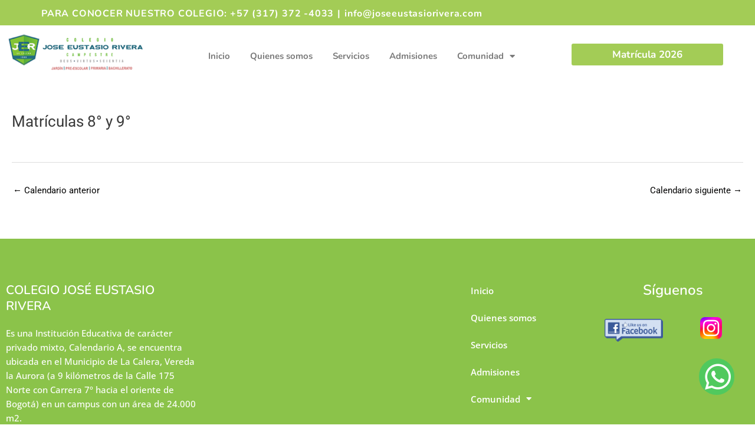

--- FILE ---
content_type: text/css
request_url: https://www.joseeustasiorivera.com/wp-content/uploads/elementor/css/post-449.css?ver=1763145793
body_size: 1615
content:
.elementor-449 .elementor-element.elementor-element-3b3bf95 > .elementor-container > .elementor-column > .elementor-widget-wrap{align-content:center;align-items:center;}.elementor-449 .elementor-element.elementor-element-3b3bf95 .elementor-repeater-item-368891b.jet-parallax-section__layout .jet-parallax-section__image{background-size:auto;}.elementor-bc-flex-widget .elementor-449 .elementor-element.elementor-element-bcb2443.elementor-column .elementor-widget-wrap{align-items:center;}.elementor-449 .elementor-element.elementor-element-bcb2443.elementor-column.elementor-element[data-element_type="column"] > .elementor-widget-wrap.elementor-element-populated{align-content:center;align-items:center;}.elementor-widget-text-editor{font-family:var( --e-global-typography-text-font-family ), Sans-serif;font-weight:var( --e-global-typography-text-font-weight );color:var( --e-global-color-text );}.elementor-widget-text-editor.elementor-drop-cap-view-stacked .elementor-drop-cap{background-color:var( --e-global-color-primary );}.elementor-widget-text-editor.elementor-drop-cap-view-framed .elementor-drop-cap, .elementor-widget-text-editor.elementor-drop-cap-view-default .elementor-drop-cap{color:var( --e-global-color-primary );border-color:var( --e-global-color-primary );}.elementor-449 .elementor-element.elementor-element-b7fab63 > .elementor-widget-container{margin:11px 0px -20px 0px;padding:0px 0px 0px 0px;}.elementor-449 .elementor-element.elementor-element-b7fab63{column-gap:4px;text-align:left;font-family:"Nunito", Sans-serif;font-size:16px;font-weight:700;letter-spacing:0.8px;color:#FFFFFF;}.elementor-449 .elementor-element.elementor-element-3b3bf95:not(.elementor-motion-effects-element-type-background), .elementor-449 .elementor-element.elementor-element-3b3bf95 > .elementor-motion-effects-container > .elementor-motion-effects-layer{background-color:#A3CC56;}.elementor-449 .elementor-element.elementor-element-3b3bf95{transition:background 0.3s, border 0.3s, border-radius 0.3s, box-shadow 0.3s;margin-top:0px;margin-bottom:0px;padding:-13px 20px 0px 19px;z-index:8;}.elementor-449 .elementor-element.elementor-element-3b3bf95 > .elementor-background-overlay{transition:background 0.3s, border-radius 0.3s, opacity 0.3s;}.elementor-449 .elementor-element.elementor-element-f211474 .elementor-repeater-item-dfb2ee0.jet-parallax-section__layout .jet-parallax-section__image{background-size:auto;}.elementor-widget-image .widget-image-caption{color:var( --e-global-color-text );font-family:var( --e-global-typography-text-font-family ), Sans-serif;font-weight:var( --e-global-typography-text-font-weight );}.elementor-449 .elementor-element.elementor-element-cb36f90 > .elementor-widget-container{margin:5px 0px -8px -40px;}.elementor-449 .elementor-element.elementor-element-cb36f90{text-align:left;}.elementor-449 .elementor-element.elementor-element-cb36f90 img{max-width:75%;}.elementor-widget-nav-menu .elementor-nav-menu .elementor-item{font-family:var( --e-global-typography-primary-font-family ), Sans-serif;font-weight:var( --e-global-typography-primary-font-weight );}.elementor-widget-nav-menu .elementor-nav-menu--main .elementor-item{color:var( --e-global-color-text );fill:var( --e-global-color-text );}.elementor-widget-nav-menu .elementor-nav-menu--main .elementor-item:hover,
					.elementor-widget-nav-menu .elementor-nav-menu--main .elementor-item.elementor-item-active,
					.elementor-widget-nav-menu .elementor-nav-menu--main .elementor-item.highlighted,
					.elementor-widget-nav-menu .elementor-nav-menu--main .elementor-item:focus{color:var( --e-global-color-accent );fill:var( --e-global-color-accent );}.elementor-widget-nav-menu .elementor-nav-menu--main:not(.e--pointer-framed) .elementor-item:before,
					.elementor-widget-nav-menu .elementor-nav-menu--main:not(.e--pointer-framed) .elementor-item:after{background-color:var( --e-global-color-accent );}.elementor-widget-nav-menu .e--pointer-framed .elementor-item:before,
					.elementor-widget-nav-menu .e--pointer-framed .elementor-item:after{border-color:var( --e-global-color-accent );}.elementor-widget-nav-menu{--e-nav-menu-divider-color:var( --e-global-color-text );}.elementor-widget-nav-menu .elementor-nav-menu--dropdown .elementor-item, .elementor-widget-nav-menu .elementor-nav-menu--dropdown  .elementor-sub-item{font-family:var( --e-global-typography-accent-font-family ), Sans-serif;font-weight:var( --e-global-typography-accent-font-weight );}.elementor-449 .elementor-element.elementor-element-057eb6d > .elementor-widget-container{margin:19px -40px -4px -14px;}.elementor-449 .elementor-element.elementor-element-057eb6d .elementor-menu-toggle{margin:0 auto;}.elementor-449 .elementor-element.elementor-element-057eb6d .elementor-nav-menu .elementor-item{font-family:"Nunito", Sans-serif;font-weight:700;}.elementor-449 .elementor-element.elementor-element-057eb6d .elementor-nav-menu--main .elementor-item:hover,
					.elementor-449 .elementor-element.elementor-element-057eb6d .elementor-nav-menu--main .elementor-item.elementor-item-active,
					.elementor-449 .elementor-element.elementor-element-057eb6d .elementor-nav-menu--main .elementor-item.highlighted,
					.elementor-449 .elementor-element.elementor-element-057eb6d .elementor-nav-menu--main .elementor-item:focus{color:#008DA5;fill:#008DA5;}.elementor-449 .elementor-element.elementor-element-057eb6d .elementor-nav-menu--main:not(.e--pointer-framed) .elementor-item:before,
					.elementor-449 .elementor-element.elementor-element-057eb6d .elementor-nav-menu--main:not(.e--pointer-framed) .elementor-item:after{background-color:#008DA5;}.elementor-449 .elementor-element.elementor-element-057eb6d .e--pointer-framed .elementor-item:before,
					.elementor-449 .elementor-element.elementor-element-057eb6d .e--pointer-framed .elementor-item:after{border-color:#008DA5;}.elementor-449 .elementor-element.elementor-element-057eb6d .elementor-nav-menu--main .elementor-item.elementor-item-active{color:#008DA5;}.elementor-449 .elementor-element.elementor-element-057eb6d .e--pointer-framed .elementor-item:before{border-width:0px;}.elementor-449 .elementor-element.elementor-element-057eb6d .e--pointer-framed.e--animation-draw .elementor-item:before{border-width:0 0 0px 0px;}.elementor-449 .elementor-element.elementor-element-057eb6d .e--pointer-framed.e--animation-draw .elementor-item:after{border-width:0px 0px 0 0;}.elementor-449 .elementor-element.elementor-element-057eb6d .e--pointer-framed.e--animation-corners .elementor-item:before{border-width:0px 0 0 0px;}.elementor-449 .elementor-element.elementor-element-057eb6d .e--pointer-framed.e--animation-corners .elementor-item:after{border-width:0 0px 0px 0;}.elementor-449 .elementor-element.elementor-element-057eb6d .e--pointer-underline .elementor-item:after,
					 .elementor-449 .elementor-element.elementor-element-057eb6d .e--pointer-overline .elementor-item:before,
					 .elementor-449 .elementor-element.elementor-element-057eb6d .e--pointer-double-line .elementor-item:before,
					 .elementor-449 .elementor-element.elementor-element-057eb6d .e--pointer-double-line .elementor-item:after{height:0px;}.elementor-449 .elementor-element.elementor-element-057eb6d .elementor-nav-menu--main .elementor-item{padding-left:17px;padding-right:17px;}.elementor-449 .elementor-element.elementor-element-057eb6d .elementor-nav-menu--dropdown a:hover,
					.elementor-449 .elementor-element.elementor-element-057eb6d .elementor-nav-menu--dropdown a:focus,
					.elementor-449 .elementor-element.elementor-element-057eb6d .elementor-nav-menu--dropdown a.elementor-item-active,
					.elementor-449 .elementor-element.elementor-element-057eb6d .elementor-nav-menu--dropdown a.highlighted,
					.elementor-449 .elementor-element.elementor-element-057eb6d .elementor-menu-toggle:hover,
					.elementor-449 .elementor-element.elementor-element-057eb6d .elementor-menu-toggle:focus{color:#FFFFFF;}.elementor-449 .elementor-element.elementor-element-057eb6d .elementor-nav-menu--dropdown a:hover,
					.elementor-449 .elementor-element.elementor-element-057eb6d .elementor-nav-menu--dropdown a:focus,
					.elementor-449 .elementor-element.elementor-element-057eb6d .elementor-nav-menu--dropdown a.elementor-item-active,
					.elementor-449 .elementor-element.elementor-element-057eb6d .elementor-nav-menu--dropdown a.highlighted{background-color:#A3CC56;}.elementor-bc-flex-widget .elementor-449 .elementor-element.elementor-element-2c77fe8.elementor-column .elementor-widget-wrap{align-items:center;}.elementor-449 .elementor-element.elementor-element-2c77fe8.elementor-column.elementor-element[data-element_type="column"] > .elementor-widget-wrap.elementor-element-populated{align-content:center;align-items:center;}.elementor-widget-button .elementor-button{background-color:var( --e-global-color-accent );font-family:var( --e-global-typography-accent-font-family ), Sans-serif;font-weight:var( --e-global-typography-accent-font-weight );}.elementor-449 .elementor-element.elementor-element-2b82fab .elementor-button{background-color:#A3CC56;font-family:"Nunito", Sans-serif;font-size:17px;font-weight:700;padding:10px 60px 10px 60px;}.elementor-449 .elementor-element.elementor-element-2b82fab > .elementor-widget-container{margin:0px 0px 0px 0px;padding:10px 0px 0px 0px;}.elementor-449 .elementor-element.elementor-element-f211474:not(.elementor-motion-effects-element-type-background), .elementor-449 .elementor-element.elementor-element-f211474 > .elementor-motion-effects-container > .elementor-motion-effects-layer{background-color:#FFFFFF;}.elementor-449 .elementor-element.elementor-element-f211474 > .elementor-container{max-width:1200px;}.elementor-449 .elementor-element.elementor-element-f211474{transition:background 0.3s, border 0.3s, border-radius 0.3s, box-shadow 0.3s;margin-top:0px;margin-bottom:0px;padding:0px 0px 0px 0px;z-index:999;}.elementor-449 .elementor-element.elementor-element-f211474 > .elementor-background-overlay{transition:background 0.3s, border-radius 0.3s, opacity 0.3s;}.elementor-449 .elementor-element.elementor-element-3899485 .elementor-repeater-item-368891b.jet-parallax-section__layout .jet-parallax-section__image{background-size:auto;}.elementor-449 .elementor-element.elementor-element-ed50764 > .elementor-widget-container{margin:8px 0px -17px 0px;}.elementor-449 .elementor-element.elementor-element-ed50764{column-gap:4px;text-align:left;font-family:"Nunito", Sans-serif;font-size:16px;font-weight:700;letter-spacing:0.8px;color:#FFFFFF;}.elementor-449 .elementor-element.elementor-element-3899485:not(.elementor-motion-effects-element-type-background), .elementor-449 .elementor-element.elementor-element-3899485 > .elementor-motion-effects-container > .elementor-motion-effects-layer{background-color:#A3CC56;}.elementor-449 .elementor-element.elementor-element-3899485{transition:background 0.3s, border 0.3s, border-radius 0.3s, box-shadow 0.3s;margin-top:0px;margin-bottom:0px;padding:-13px 20px 0px 19px;}.elementor-449 .elementor-element.elementor-element-3899485 > .elementor-background-overlay{transition:background 0.3s, border-radius 0.3s, opacity 0.3s;}.elementor-449 .elementor-element.elementor-element-f8394a0 .elementor-repeater-item-dfb2ee0.jet-parallax-section__layout .jet-parallax-section__image{background-size:auto;}.elementor-449 .elementor-element.elementor-element-f21b3c5 > .elementor-widget-container{margin:5px 0px -8px -40px;}.elementor-449 .elementor-element.elementor-element-f21b3c5{text-align:left;}.elementor-449 .elementor-element.elementor-element-f21b3c5 img{max-width:59%;}.elementor-449 .elementor-element.elementor-element-1ed7858 > .elementor-widget-container{margin:19px -40px -4px -14px;}.elementor-449 .elementor-element.elementor-element-1ed7858 .elementor-menu-toggle{margin-left:auto;background-color:#A3CC564A;}.elementor-449 .elementor-element.elementor-element-1ed7858 .elementor-nav-menu .elementor-item{font-family:"Nunito", Sans-serif;font-weight:700;}.elementor-449 .elementor-element.elementor-element-1ed7858 .elementor-nav-menu--main .elementor-item:hover,
					.elementor-449 .elementor-element.elementor-element-1ed7858 .elementor-nav-menu--main .elementor-item.elementor-item-active,
					.elementor-449 .elementor-element.elementor-element-1ed7858 .elementor-nav-menu--main .elementor-item.highlighted,
					.elementor-449 .elementor-element.elementor-element-1ed7858 .elementor-nav-menu--main .elementor-item:focus{color:#008DA5;fill:#008DA5;}.elementor-449 .elementor-element.elementor-element-1ed7858 .elementor-nav-menu--main:not(.e--pointer-framed) .elementor-item:before,
					.elementor-449 .elementor-element.elementor-element-1ed7858 .elementor-nav-menu--main:not(.e--pointer-framed) .elementor-item:after{background-color:#008DA5;}.elementor-449 .elementor-element.elementor-element-1ed7858 .e--pointer-framed .elementor-item:before,
					.elementor-449 .elementor-element.elementor-element-1ed7858 .e--pointer-framed .elementor-item:after{border-color:#008DA5;}.elementor-449 .elementor-element.elementor-element-1ed7858 .elementor-nav-menu--main .elementor-item.elementor-item-active{color:#008DA5;}.elementor-449 .elementor-element.elementor-element-1ed7858 .e--pointer-framed .elementor-item:before{border-width:0px;}.elementor-449 .elementor-element.elementor-element-1ed7858 .e--pointer-framed.e--animation-draw .elementor-item:before{border-width:0 0 0px 0px;}.elementor-449 .elementor-element.elementor-element-1ed7858 .e--pointer-framed.e--animation-draw .elementor-item:after{border-width:0px 0px 0 0;}.elementor-449 .elementor-element.elementor-element-1ed7858 .e--pointer-framed.e--animation-corners .elementor-item:before{border-width:0px 0 0 0px;}.elementor-449 .elementor-element.elementor-element-1ed7858 .e--pointer-framed.e--animation-corners .elementor-item:after{border-width:0 0px 0px 0;}.elementor-449 .elementor-element.elementor-element-1ed7858 .e--pointer-underline .elementor-item:after,
					 .elementor-449 .elementor-element.elementor-element-1ed7858 .e--pointer-overline .elementor-item:before,
					 .elementor-449 .elementor-element.elementor-element-1ed7858 .e--pointer-double-line .elementor-item:before,
					 .elementor-449 .elementor-element.elementor-element-1ed7858 .e--pointer-double-line .elementor-item:after{height:0px;}.elementor-449 .elementor-element.elementor-element-1ed7858 .elementor-nav-menu--main .elementor-item{padding-left:24px;padding-right:24px;}.elementor-449 .elementor-element.elementor-element-1ed7858 .elementor-nav-menu--dropdown a:hover,
					.elementor-449 .elementor-element.elementor-element-1ed7858 .elementor-nav-menu--dropdown a:focus,
					.elementor-449 .elementor-element.elementor-element-1ed7858 .elementor-nav-menu--dropdown a.elementor-item-active,
					.elementor-449 .elementor-element.elementor-element-1ed7858 .elementor-nav-menu--dropdown a.highlighted{background-color:#A3CC56;}.elementor-449 .elementor-element.elementor-element-1ed7858 .elementor-nav-menu--dropdown a.elementor-item-active{background-color:#A3CC56;}.elementor-449 .elementor-element.elementor-element-1ed7858 div.elementor-menu-toggle{color:#A3CC56;}.elementor-449 .elementor-element.elementor-element-1ed7858 div.elementor-menu-toggle svg{fill:#A3CC56;}.elementor-449 .elementor-element.elementor-element-c9e1d93 .elementor-button{background-color:#A3CC56;font-family:"Nunito", Sans-serif;font-weight:700;padding:10px 30px 10px 30px;}.elementor-449 .elementor-element.elementor-element-c9e1d93 > .elementor-widget-container{margin:0px 0px 0px 0px;padding:10px 0px 0px 0px;}.elementor-449 .elementor-element.elementor-element-f8394a0:not(.elementor-motion-effects-element-type-background), .elementor-449 .elementor-element.elementor-element-f8394a0 > .elementor-motion-effects-container > .elementor-motion-effects-layer{background-color:#FFFFFF;}.elementor-449 .elementor-element.elementor-element-f8394a0{transition:background 0.3s, border 0.3s, border-radius 0.3s, box-shadow 0.3s;margin-top:0px;margin-bottom:0px;padding:0px 0px 0px 0px;}.elementor-449 .elementor-element.elementor-element-f8394a0 > .elementor-background-overlay{transition:background 0.3s, border-radius 0.3s, opacity 0.3s;}.elementor-widget-theme-site-title .elementor-heading-title{font-family:var( --e-global-typography-primary-font-family ), Sans-serif;font-weight:var( --e-global-typography-primary-font-weight );color:var( --e-global-color-primary );}.elementor-theme-builder-content-area{height:400px;}.elementor-location-header:before, .elementor-location-footer:before{content:"";display:table;clear:both;}@media(min-width:768px){.elementor-449 .elementor-element.elementor-element-0f13b95{width:25.003%;}.elementor-449 .elementor-element.elementor-element-4931056{width:51.603%;}.elementor-449 .elementor-element.elementor-element-2c77fe8{width:23.06%;}.elementor-449 .elementor-element.elementor-element-f78c37e{width:74.824%;}.elementor-449 .elementor-element.elementor-element-1c58740{width:25.089%;}}@media(max-width:767px){.elementor-449 .elementor-element.elementor-element-b7fab63{text-align:center;font-size:10px;}.elementor-449 .elementor-element.elementor-element-3b3bf95{padding:5px 5px 5px 5px;}.elementor-449 .elementor-element.elementor-element-0f13b95{width:70%;}.elementor-449 .elementor-element.elementor-element-cb36f90{text-align:center;}.elementor-449 .elementor-element.elementor-element-cb36f90 img{max-width:73%;}.elementor-449 .elementor-element.elementor-element-4931056{width:30%;}.elementor-449 .elementor-element.elementor-element-ed50764 > .elementor-widget-container{margin:0px 0px 0px 0px;}.elementor-449 .elementor-element.elementor-element-ed50764{text-align:center;font-size:10px;}.elementor-449 .elementor-element.elementor-element-3899485{margin-top:0px;margin-bottom:0px;padding:5px 5px 5px 5px;}.elementor-449 .elementor-element.elementor-element-51d2bf1{width:70%;}.elementor-449 .elementor-element.elementor-element-f21b3c5{text-align:center;}.elementor-449 .elementor-element.elementor-element-f21b3c5 img{max-width:73%;}.elementor-449 .elementor-element.elementor-element-2d30313{width:30%;}.elementor-bc-flex-widget .elementor-449 .elementor-element.elementor-element-2d30313.elementor-column .elementor-widget-wrap{align-items:center;}.elementor-449 .elementor-element.elementor-element-2d30313.elementor-column.elementor-element[data-element_type="column"] > .elementor-widget-wrap.elementor-element-populated{align-content:center;align-items:center;}.elementor-449 .elementor-element.elementor-element-1ed7858 > .elementor-widget-container{margin:0px 20px 0px 0px;}.elementor-449 .elementor-element.elementor-element-c9e1d93 > .elementor-widget-container{padding:5px 1px 1px 0px;}.elementor-449 .elementor-element.elementor-element-f8394a0{margin-top:0px;margin-bottom:0px;}}

--- FILE ---
content_type: text/css
request_url: https://www.joseeustasiorivera.com/wp-content/uploads/elementor/css/post-191.css?ver=1763145793
body_size: 1810
content:
.elementor-191 .elementor-element.elementor-element-c417313 > .elementor-container > .elementor-column > .elementor-widget-wrap{align-content:center;align-items:center;}.elementor-191 .elementor-element.elementor-element-c417313 .elementor-repeater-item-20d3500.jet-parallax-section__layout .jet-parallax-section__image{background-size:auto;}.elementor-bc-flex-widget .elementor-191 .elementor-element.elementor-element-d6bb8eb.elementor-column .elementor-widget-wrap{align-items:flex-start;}.elementor-191 .elementor-element.elementor-element-d6bb8eb.elementor-column.elementor-element[data-element_type="column"] > .elementor-widget-wrap.elementor-element-populated{align-content:flex-start;align-items:flex-start;}.elementor-191 .elementor-element.elementor-element-d6bb8eb.elementor-column > .elementor-widget-wrap{justify-content:center;}.elementor-widget-heading .elementor-heading-title{font-family:var( --e-global-typography-primary-font-family ), Sans-serif;font-weight:var( --e-global-typography-primary-font-weight );color:var( --e-global-color-primary );}.elementor-191 .elementor-element.elementor-element-6e6a555 > .elementor-widget-container{margin:28px 0px 0px 0px;}.elementor-191 .elementor-element.elementor-element-6e6a555{text-align:left;}.elementor-191 .elementor-element.elementor-element-6e6a555 .elementor-heading-title{font-family:"Nunito", Sans-serif;font-size:21px;font-weight:600;color:#FFFFFF;}.elementor-widget-text-editor{font-family:var( --e-global-typography-text-font-family ), Sans-serif;font-weight:var( --e-global-typography-text-font-weight );color:var( --e-global-color-text );}.elementor-widget-text-editor.elementor-drop-cap-view-stacked .elementor-drop-cap{background-color:var( --e-global-color-primary );}.elementor-widget-text-editor.elementor-drop-cap-view-framed .elementor-drop-cap, .elementor-widget-text-editor.elementor-drop-cap-view-default .elementor-drop-cap{color:var( --e-global-color-primary );border-color:var( --e-global-color-primary );}.elementor-191 .elementor-element.elementor-element-668e934{text-align:left;font-family:"Open Sans", Sans-serif;font-weight:500;color:#FFFFFF;}.elementor-bc-flex-widget .elementor-191 .elementor-element.elementor-element-b5fd027.elementor-column .elementor-widget-wrap{align-items:flex-end;}.elementor-191 .elementor-element.elementor-element-b5fd027.elementor-column.elementor-element[data-element_type="column"] > .elementor-widget-wrap.elementor-element-populated{align-content:flex-end;align-items:flex-end;}.elementor-191 .elementor-element.elementor-element-b5fd027 > .elementor-element-populated{margin:0px 0px 0px 13px;--e-column-margin-right:0px;--e-column-margin-left:13px;padding:39px 0px 0px 0px;}.elementor-191 .elementor-element.elementor-element-2a87050{width:var( --container-widget-width, 95.138% );max-width:95.138%;--container-widget-width:95.138%;--container-widget-flex-grow:0;}.elementor-191 .elementor-element.elementor-element-2a87050 > .elementor-widget-container{margin:0px 0px 0px 0px;padding:8px 0px 0px 0px;}.elementor-widget-image .widget-image-caption{color:var( --e-global-color-text );font-family:var( --e-global-typography-text-font-family ), Sans-serif;font-weight:var( --e-global-typography-text-font-weight );}.elementor-191 .elementor-element.elementor-element-732ab47 > .elementor-widget-container{margin:0px 0px 0px 0px;padding:12px 0px 0px 0px;}.elementor-191 .elementor-element.elementor-element-732ab47{text-align:left;}.elementor-191 .elementor-element.elementor-element-732ab47 img{width:72%;}.elementor-bc-flex-widget .elementor-191 .elementor-element.elementor-element-5420792.elementor-column .elementor-widget-wrap{align-items:flex-start;}.elementor-191 .elementor-element.elementor-element-5420792.elementor-column.elementor-element[data-element_type="column"] > .elementor-widget-wrap.elementor-element-populated{align-content:flex-start;align-items:flex-start;}.elementor-widget-nav-menu .elementor-nav-menu .elementor-item{font-family:var( --e-global-typography-primary-font-family ), Sans-serif;font-weight:var( --e-global-typography-primary-font-weight );}.elementor-widget-nav-menu .elementor-nav-menu--main .elementor-item{color:var( --e-global-color-text );fill:var( --e-global-color-text );}.elementor-widget-nav-menu .elementor-nav-menu--main .elementor-item:hover,
					.elementor-widget-nav-menu .elementor-nav-menu--main .elementor-item.elementor-item-active,
					.elementor-widget-nav-menu .elementor-nav-menu--main .elementor-item.highlighted,
					.elementor-widget-nav-menu .elementor-nav-menu--main .elementor-item:focus{color:var( --e-global-color-accent );fill:var( --e-global-color-accent );}.elementor-widget-nav-menu .elementor-nav-menu--main:not(.e--pointer-framed) .elementor-item:before,
					.elementor-widget-nav-menu .elementor-nav-menu--main:not(.e--pointer-framed) .elementor-item:after{background-color:var( --e-global-color-accent );}.elementor-widget-nav-menu .e--pointer-framed .elementor-item:before,
					.elementor-widget-nav-menu .e--pointer-framed .elementor-item:after{border-color:var( --e-global-color-accent );}.elementor-widget-nav-menu{--e-nav-menu-divider-color:var( --e-global-color-text );}.elementor-widget-nav-menu .elementor-nav-menu--dropdown .elementor-item, .elementor-widget-nav-menu .elementor-nav-menu--dropdown  .elementor-sub-item{font-family:var( --e-global-typography-accent-font-family ), Sans-serif;font-weight:var( --e-global-typography-accent-font-weight );}.elementor-191 .elementor-element.elementor-element-6a189bc{width:var( --container-widget-width, 82.335% );max-width:82.335%;--container-widget-width:82.335%;--container-widget-flex-grow:0;--e-nav-menu-horizontal-menu-item-margin:calc( 0px / 2 );}.elementor-191 .elementor-element.elementor-element-6a189bc > .elementor-widget-container{margin:19px 0px 0px 0px;}.elementor-191 .elementor-element.elementor-element-6a189bc .elementor-nav-menu .elementor-item{font-family:"Open Sans", Sans-serif;font-weight:600;}.elementor-191 .elementor-element.elementor-element-6a189bc .elementor-nav-menu--main .elementor-item{color:#FFFFFF;fill:#FFFFFF;}.elementor-191 .elementor-element.elementor-element-6a189bc .elementor-nav-menu--main .elementor-item:hover,
					.elementor-191 .elementor-element.elementor-element-6a189bc .elementor-nav-menu--main .elementor-item.elementor-item-active,
					.elementor-191 .elementor-element.elementor-element-6a189bc .elementor-nav-menu--main .elementor-item.highlighted,
					.elementor-191 .elementor-element.elementor-element-6a189bc .elementor-nav-menu--main .elementor-item:focus{color:#647766;fill:#647766;}.elementor-191 .elementor-element.elementor-element-6a189bc .elementor-nav-menu--main:not(.elementor-nav-menu--layout-horizontal) .elementor-nav-menu > li:not(:last-child){margin-bottom:0px;}.elementor-191 .elementor-element.elementor-element-6a189bc .elementor-nav-menu--dropdown a:hover,
					.elementor-191 .elementor-element.elementor-element-6a189bc .elementor-nav-menu--dropdown a:focus,
					.elementor-191 .elementor-element.elementor-element-6a189bc .elementor-nav-menu--dropdown a.elementor-item-active,
					.elementor-191 .elementor-element.elementor-element-6a189bc .elementor-nav-menu--dropdown a.highlighted,
					.elementor-191 .elementor-element.elementor-element-6a189bc .elementor-menu-toggle:hover,
					.elementor-191 .elementor-element.elementor-element-6a189bc .elementor-menu-toggle:focus{color:#61CE70;}.elementor-191 .elementor-element.elementor-element-6a189bc .elementor-nav-menu--dropdown a:hover,
					.elementor-191 .elementor-element.elementor-element-6a189bc .elementor-nav-menu--dropdown a:focus,
					.elementor-191 .elementor-element.elementor-element-6a189bc .elementor-nav-menu--dropdown a.elementor-item-active,
					.elementor-191 .elementor-element.elementor-element-6a189bc .elementor-nav-menu--dropdown a.highlighted{background-color:#FFFFFF;}.elementor-191 .elementor-element.elementor-element-6a189bc .elementor-nav-menu--dropdown a{padding-left:0px;padding-right:0px;}.elementor-191 .elementor-element.elementor-element-6a189bc .elementor-nav-menu--main > .elementor-nav-menu > li > .elementor-nav-menu--dropdown, .elementor-191 .elementor-element.elementor-element-6a189bc .elementor-nav-menu__container.elementor-nav-menu--dropdown{margin-top:-17px !important;}.elementor-bc-flex-widget .elementor-191 .elementor-element.elementor-element-abd7a62.elementor-column .elementor-widget-wrap{align-items:flex-start;}.elementor-191 .elementor-element.elementor-element-abd7a62.elementor-column.elementor-element[data-element_type="column"] > .elementor-widget-wrap.elementor-element-populated{align-content:flex-start;align-items:flex-start;}.elementor-191 .elementor-element.elementor-element-af7871d > .elementor-widget-container{margin:26px 0px 0px 0px;}.elementor-191 .elementor-element.elementor-element-af7871d{text-align:center;}.elementor-191 .elementor-element.elementor-element-af7871d .elementor-heading-title{font-family:"Nunito", Sans-serif;font-size:24px;font-weight:600;color:#FFFFFF;}.elementor-191 .elementor-element.elementor-element-a07ff9e > .elementor-widget-container{margin:0px 0px 12px 0px;}.elementor-191 .elementor-element.elementor-element-a07ff9e img{width:100%;}.elementor-191 .elementor-element.elementor-element-f559e50 img{width:34%;}.elementor-widget-button .elementor-button{background-color:var( --e-global-color-accent );font-family:var( --e-global-typography-accent-font-family ), Sans-serif;font-weight:var( --e-global-typography-accent-font-weight );}.elementor-191 .elementor-element.elementor-element-180b63e .elementor-button{background-color:#50C95E;font-family:"Roboto", Sans-serif;font-size:50px;font-weight:500;border-radius:100px 100px 100px 100px;padding:6px 6px 6px 10px;}.elementor-191 .elementor-element.elementor-element-180b63e{width:auto;max-width:auto;bottom:50px;}body:not(.rtl) .elementor-191 .elementor-element.elementor-element-180b63e{right:35px;}body.rtl .elementor-191 .elementor-element.elementor-element-180b63e{left:35px;}.elementor-191 .elementor-element.elementor-element-c417313:not(.elementor-motion-effects-element-type-background), .elementor-191 .elementor-element.elementor-element-c417313 > .elementor-motion-effects-container > .elementor-motion-effects-layer{background-color:#8BC34A;}.elementor-191 .elementor-element.elementor-element-c417313 > .elementor-container{max-width:1344px;}.elementor-191 .elementor-element.elementor-element-c417313{transition:background 0.3s, border 0.3s, border-radius 0.3s, box-shadow 0.3s;padding:36px 0px 42px 0px;}.elementor-191 .elementor-element.elementor-element-c417313 > .elementor-background-overlay{transition:background 0.3s, border-radius 0.3s, opacity 0.3s;}.elementor-191 .elementor-element.elementor-element-9d7821b > .elementor-container > .elementor-column > .elementor-widget-wrap{align-content:center;align-items:center;}.elementor-191 .elementor-element.elementor-element-9d7821b .elementor-repeater-item-20d3500.jet-parallax-section__layout .jet-parallax-section__image{background-size:auto;}.elementor-191 .elementor-element.elementor-element-f1ec7a7 > .elementor-widget-container{margin:0px 0px 0px 0px;}.elementor-191 .elementor-element.elementor-element-f1ec7a7{text-align:left;}.elementor-191 .elementor-element.elementor-element-f1ec7a7 .elementor-heading-title{font-family:"Roboto", Sans-serif;font-size:19px;font-weight:600;color:#FFFFFF;}.elementor-191 .elementor-element.elementor-element-e4811c8 > .elementor-widget-container{margin:0px 50px 0px 0px;}.elementor-191 .elementor-element.elementor-element-e4811c8{text-align:left;font-family:"Open Sans", Sans-serif;font-size:14px;font-weight:500;color:#FFFFFF;}.elementor-191 .elementor-element.elementor-element-0292544{width:var( --container-widget-width, 82.335% );max-width:82.335%;--container-widget-width:82.335%;--container-widget-flex-grow:0;--e-nav-menu-horizontal-menu-item-margin:calc( 0px / 2 );}.elementor-191 .elementor-element.elementor-element-0292544 .elementor-nav-menu--main .elementor-item{color:#FFFFFF;fill:#FFFFFF;}.elementor-191 .elementor-element.elementor-element-0292544 .elementor-nav-menu--main .elementor-item:hover,
					.elementor-191 .elementor-element.elementor-element-0292544 .elementor-nav-menu--main .elementor-item.elementor-item-active,
					.elementor-191 .elementor-element.elementor-element-0292544 .elementor-nav-menu--main .elementor-item.highlighted,
					.elementor-191 .elementor-element.elementor-element-0292544 .elementor-nav-menu--main .elementor-item:focus{color:#647766;fill:#647766;}.elementor-191 .elementor-element.elementor-element-0292544 .elementor-nav-menu--main:not(.elementor-nav-menu--layout-horizontal) .elementor-nav-menu > li:not(:last-child){margin-bottom:0px;}.elementor-191 .elementor-element.elementor-element-0292544 .elementor-nav-menu--dropdown a:hover,
					.elementor-191 .elementor-element.elementor-element-0292544 .elementor-nav-menu--dropdown a:focus,
					.elementor-191 .elementor-element.elementor-element-0292544 .elementor-nav-menu--dropdown a.elementor-item-active,
					.elementor-191 .elementor-element.elementor-element-0292544 .elementor-nav-menu--dropdown a.highlighted,
					.elementor-191 .elementor-element.elementor-element-0292544 .elementor-menu-toggle:hover,
					.elementor-191 .elementor-element.elementor-element-0292544 .elementor-menu-toggle:focus{color:#61CE70;}.elementor-191 .elementor-element.elementor-element-0292544 .elementor-nav-menu--dropdown a:hover,
					.elementor-191 .elementor-element.elementor-element-0292544 .elementor-nav-menu--dropdown a:focus,
					.elementor-191 .elementor-element.elementor-element-0292544 .elementor-nav-menu--dropdown a.elementor-item-active,
					.elementor-191 .elementor-element.elementor-element-0292544 .elementor-nav-menu--dropdown a.highlighted{background-color:#FFFFFF;}.elementor-191 .elementor-element.elementor-element-0292544 .elementor-nav-menu--dropdown a{padding-left:0px;padding-right:0px;}.elementor-191 .elementor-element.elementor-element-0292544 .elementor-nav-menu--main > .elementor-nav-menu > li > .elementor-nav-menu--dropdown, .elementor-191 .elementor-element.elementor-element-0292544 .elementor-nav-menu__container.elementor-nav-menu--dropdown{margin-top:-17px !important;}.elementor-191 .elementor-element.elementor-element-78aa965 > .elementor-widget-container{margin:0px 0px 0px 0px;}.elementor-191 .elementor-element.elementor-element-78aa965{text-align:center;}.elementor-191 .elementor-element.elementor-element-78aa965 .elementor-heading-title{font-family:"Roboto", Sans-serif;font-size:24px;font-weight:600;color:#FFFFFF;}.elementor-191 .elementor-element.elementor-element-ac122f0 > .elementor-widget-container{margin:0px 0px 12px 0px;}.elementor-191 .elementor-element.elementor-element-ac122f0 img{width:46%;}.elementor-191 .elementor-element.elementor-element-d1465a0 > .elementor-widget-container{padding:0px 30px 0px 0px;}.elementor-191 .elementor-element.elementor-element-d1465a0{text-align:center;}.elementor-191 .elementor-element.elementor-element-d1465a0 img{width:62%;}.elementor-widget-icon.elementor-view-stacked .elementor-icon{background-color:var( --e-global-color-primary );}.elementor-widget-icon.elementor-view-framed .elementor-icon, .elementor-widget-icon.elementor-view-default .elementor-icon{color:var( --e-global-color-primary );border-color:var( --e-global-color-primary );}.elementor-widget-icon.elementor-view-framed .elementor-icon, .elementor-widget-icon.elementor-view-default .elementor-icon svg{fill:var( --e-global-color-primary );}.elementor-191 .elementor-element.elementor-element-d3125c8 .elementor-icon-wrapper{text-align:center;}.elementor-191 .elementor-element.elementor-element-d3125c8 .elementor-icon{font-size:39px;}.elementor-191 .elementor-element.elementor-element-d3125c8 .elementor-icon svg{height:39px;}.elementor-191 .elementor-element.elementor-element-33f30fc .elementor-button{background-color:#50C95E;font-family:"Roboto", Sans-serif;font-size:50px;font-weight:500;border-radius:100px 100px 100px 100px;padding:6px 6px 6px 10px;}.elementor-191 .elementor-element.elementor-element-33f30fc{width:auto;max-width:auto;bottom:50px;}body:not(.rtl) .elementor-191 .elementor-element.elementor-element-33f30fc{right:35px;}body.rtl .elementor-191 .elementor-element.elementor-element-33f30fc{left:35px;}.elementor-191 .elementor-element.elementor-element-9d7821b:not(.elementor-motion-effects-element-type-background), .elementor-191 .elementor-element.elementor-element-9d7821b > .elementor-motion-effects-container > .elementor-motion-effects-layer{background-color:#8BC34A;}.elementor-191 .elementor-element.elementor-element-9d7821b{transition:background 0.3s, border 0.3s, border-radius 0.3s, box-shadow 0.3s;padding:20px 0px 10px 0px;}.elementor-191 .elementor-element.elementor-element-9d7821b > .elementor-background-overlay{transition:background 0.3s, border-radius 0.3s, opacity 0.3s;}.elementor-theme-builder-content-area{height:400px;}.elementor-location-header:before, .elementor-location-footer:before{content:"";display:table;clear:both;}@media(max-width:767px){.elementor-191 .elementor-element.elementor-element-6e6a555{text-align:center;}.elementor-191 .elementor-element.elementor-element-6e6a555 .elementor-heading-title{font-size:22px;}.elementor-191 .elementor-element.elementor-element-668e934 > .elementor-widget-container{margin:0px 10px 0px 10px;}.elementor-191 .elementor-element.elementor-element-668e934{text-align:justify;}.elementor-191 .elementor-element.elementor-element-732ab47{text-align:center;}.elementor-191 .elementor-element.elementor-element-732ab47 img{width:57%;}.elementor-191 .elementor-element.elementor-element-6a189bc .elementor-nav-menu--main .elementor-item{padding-top:10px;padding-bottom:10px;}.elementor-191 .elementor-element.elementor-element-af7871d .elementor-heading-title{font-size:30px;}.elementor-191 .elementor-element.elementor-element-f1ec7a7{text-align:center;}.elementor-191 .elementor-element.elementor-element-f1ec7a7 .elementor-heading-title{font-size:22px;}.elementor-191 .elementor-element.elementor-element-e4811c8 > .elementor-widget-container{margin:0px 10px 0px 10px;}.elementor-191 .elementor-element.elementor-element-e4811c8{text-align:justify;}.elementor-191 .elementor-element.elementor-element-0292544 .elementor-nav-menu--main .elementor-item{padding-top:10px;padding-bottom:10px;}.elementor-191 .elementor-element.elementor-element-78aa965 .elementor-heading-title{font-size:30px;}.elementor-191 .elementor-element.elementor-element-d1465a0{text-align:center;}.elementor-191 .elementor-element.elementor-element-d1465a0 img{width:57%;}}@media(min-width:768px){.elementor-191 .elementor-element.elementor-element-d6bb8eb{width:27%;}.elementor-191 .elementor-element.elementor-element-b5fd027{width:32.971%;}.elementor-191 .elementor-element.elementor-element-5420792{width:18.356%;}.elementor-191 .elementor-element.elementor-element-abd7a62{width:21.673%;}.elementor-191 .elementor-element.elementor-element-51a19fb{width:37.835%;}.elementor-191 .elementor-element.elementor-element-c0c09ba{width:22.117%;}.elementor-191 .elementor-element.elementor-element-54ace12{width:39.683%;}}

--- FILE ---
content_type: text/css
request_url: https://www.joseeustasiorivera.com/wp-content/uploads/elementor/css/post-3094.css?ver=1763145793
body_size: 1128
content:
.elementor-3094 .elementor-element.elementor-element-3c8c8fd4 .elementor-repeater-item-002db64.jet-parallax-section__layout .jet-parallax-section__image{background-size:auto;}.elementor-3094 .elementor-element.elementor-element-69187c94 > .elementor-widget-wrap > .elementor-widget:not(.elementor-widget__width-auto):not(.elementor-widget__width-initial):not(:last-child):not(.elementor-absolute){margin-bottom:5px;}.elementor-3094 .elementor-element.elementor-element-69187c94 > .elementor-element-populated{margin:0px 0px 0px 10px;--e-column-margin-right:0px;--e-column-margin-left:10px;padding:20px 0px 30px 0px;}.elementor-widget-heading .elementor-heading-title{font-family:var( --e-global-typography-primary-font-family ), Sans-serif;font-weight:var( --e-global-typography-primary-font-weight );color:var( --e-global-color-primary );}.elementor-3094 .elementor-element.elementor-element-6fabf440 .elementor-heading-title{font-family:"Helvetica", Sans-serif;font-size:20px;font-weight:bold;line-height:25px;letter-spacing:1px;color:#FFFFFF;}.elementor-3094 .elementor-element.elementor-element-7d7f55ae .elementor-heading-title{font-family:"Helvetica", Sans-serif;font-size:16px;font-weight:400;line-height:20px;letter-spacing:1px;color:#FFFFFF;}.elementor-3094 .elementor-element.elementor-element-3c8c8fd4:not(.elementor-motion-effects-element-type-background), .elementor-3094 .elementor-element.elementor-element-3c8c8fd4 > .elementor-motion-effects-container > .elementor-motion-effects-layer{background-color:#8BC34A;}.elementor-3094 .elementor-element.elementor-element-3c8c8fd4, .elementor-3094 .elementor-element.elementor-element-3c8c8fd4 > .elementor-background-overlay{border-radius:10px 10px 0px 0px;}.elementor-3094 .elementor-element.elementor-element-3c8c8fd4{transition:background 0.3s, border 0.3s, border-radius 0.3s, box-shadow 0.3s;}.elementor-3094 .elementor-element.elementor-element-3c8c8fd4 > .elementor-background-overlay{transition:background 0.3s, border-radius 0.3s, opacity 0.3s;}.elementor-3094 .elementor-element.elementor-element-481c1ef0 .elementor-repeater-item-91ea61c.jet-parallax-section__layout .jet-parallax-section__image{background-size:auto;}.elementor-3094 .elementor-element.elementor-element-d719d78 > .elementor-element-populated{margin:0px 0px 0px 0px;--e-column-margin-right:0px;--e-column-margin-left:0px;}.elementor-widget-form .elementor-field-group > label, .elementor-widget-form .elementor-field-subgroup label{color:var( --e-global-color-text );}.elementor-widget-form .elementor-field-group > label{font-family:var( --e-global-typography-text-font-family ), Sans-serif;font-weight:var( --e-global-typography-text-font-weight );}.elementor-widget-form .elementor-field-type-html{color:var( --e-global-color-text );font-family:var( --e-global-typography-text-font-family ), Sans-serif;font-weight:var( --e-global-typography-text-font-weight );}.elementor-widget-form .elementor-field-group .elementor-field{color:var( --e-global-color-text );}.elementor-widget-form .elementor-field-group .elementor-field, .elementor-widget-form .elementor-field-subgroup label{font-family:var( --e-global-typography-text-font-family ), Sans-serif;font-weight:var( --e-global-typography-text-font-weight );}.elementor-widget-form .elementor-button{font-family:var( --e-global-typography-accent-font-family ), Sans-serif;font-weight:var( --e-global-typography-accent-font-weight );}.elementor-widget-form .e-form__buttons__wrapper__button-next{background-color:var( --e-global-color-accent );}.elementor-widget-form .elementor-button[type="submit"]{background-color:var( --e-global-color-accent );}.elementor-widget-form .e-form__buttons__wrapper__button-previous{background-color:var( --e-global-color-accent );}.elementor-widget-form .elementor-message{font-family:var( --e-global-typography-text-font-family ), Sans-serif;font-weight:var( --e-global-typography-text-font-weight );}.elementor-widget-form .e-form__indicators__indicator, .elementor-widget-form .e-form__indicators__indicator__label{font-family:var( --e-global-typography-accent-font-family ), Sans-serif;font-weight:var( --e-global-typography-accent-font-weight );}.elementor-widget-form{--e-form-steps-indicator-inactive-primary-color:var( --e-global-color-text );--e-form-steps-indicator-active-primary-color:var( --e-global-color-accent );--e-form-steps-indicator-completed-primary-color:var( --e-global-color-accent );--e-form-steps-indicator-progress-color:var( --e-global-color-accent );--e-form-steps-indicator-progress-background-color:var( --e-global-color-text );--e-form-steps-indicator-progress-meter-color:var( --e-global-color-text );}.elementor-widget-form .e-form__indicators__indicator__progress__meter{font-family:var( --e-global-typography-accent-font-family ), Sans-serif;font-weight:var( --e-global-typography-accent-font-weight );}.elementor-3094 .elementor-element.elementor-element-3e29059f .elementor-button-content-wrapper{flex-direction:row;}.elementor-3094 .elementor-element.elementor-element-3e29059f .elementor-field-group{padding-right:calc( 10px/2 );padding-left:calc( 10px/2 );margin-bottom:5px;}.elementor-3094 .elementor-element.elementor-element-3e29059f .elementor-form-fields-wrapper{margin-left:calc( -10px/2 );margin-right:calc( -10px/2 );margin-bottom:-5px;}.elementor-3094 .elementor-element.elementor-element-3e29059f .elementor-field-group.recaptcha_v3-bottomleft, .elementor-3094 .elementor-element.elementor-element-3e29059f .elementor-field-group.recaptcha_v3-bottomright{margin-bottom:0;}body.rtl .elementor-3094 .elementor-element.elementor-element-3e29059f .elementor-labels-inline .elementor-field-group > label{padding-left:0px;}body:not(.rtl) .elementor-3094 .elementor-element.elementor-element-3e29059f .elementor-labels-inline .elementor-field-group > label{padding-right:0px;}body .elementor-3094 .elementor-element.elementor-element-3e29059f .elementor-labels-above .elementor-field-group > label{padding-bottom:0px;}.elementor-3094 .elementor-element.elementor-element-3e29059f .elementor-field-group > label, .elementor-3094 .elementor-element.elementor-element-3e29059f .elementor-field-subgroup label{color:#000000;}.elementor-3094 .elementor-element.elementor-element-3e29059f .elementor-field-group > label{font-family:"Helvetica", Sans-serif;font-weight:400;}.elementor-3094 .elementor-element.elementor-element-3e29059f .elementor-field-type-html{padding-bottom:0px;color:#000000;font-family:"Helvetica", Sans-serif;font-weight:400;}.elementor-3094 .elementor-element.elementor-element-3e29059f .elementor-field-group .elementor-field{color:#000000;}.elementor-3094 .elementor-element.elementor-element-3e29059f .elementor-field-group .elementor-field, .elementor-3094 .elementor-element.elementor-element-3e29059f .elementor-field-subgroup label{font-family:"Helvetica", Sans-serif;font-weight:400;}.elementor-3094 .elementor-element.elementor-element-3e29059f .elementor-field-group .elementor-field:not(.elementor-select-wrapper){background-color:#ffffff;border-color:#000000;}.elementor-3094 .elementor-element.elementor-element-3e29059f .elementor-field-group .elementor-select-wrapper select{background-color:#ffffff;border-color:#000000;}.elementor-3094 .elementor-element.elementor-element-3e29059f .elementor-field-group .elementor-select-wrapper::before{color:#000000;}.elementor-3094 .elementor-element.elementor-element-3e29059f .elementor-button{font-family:"Helvetica", Sans-serif;font-size:18px;font-weight:500;}.elementor-3094 .elementor-element.elementor-element-3e29059f .e-form__buttons__wrapper__button-next{background-color:#8BC34A;color:#ffffff;}.elementor-3094 .elementor-element.elementor-element-3e29059f .elementor-button[type="submit"]{background-color:#8BC34A;color:#ffffff;}.elementor-3094 .elementor-element.elementor-element-3e29059f .elementor-button[type="submit"] svg *{fill:#ffffff;}.elementor-3094 .elementor-element.elementor-element-3e29059f .e-form__buttons__wrapper__button-previous{color:#ffffff;}.elementor-3094 .elementor-element.elementor-element-3e29059f .e-form__buttons__wrapper__button-next:hover{color:#ffffff;}.elementor-3094 .elementor-element.elementor-element-3e29059f .elementor-button[type="submit"]:hover{color:#ffffff;}.elementor-3094 .elementor-element.elementor-element-3e29059f .elementor-button[type="submit"]:hover svg *{fill:#ffffff;}.elementor-3094 .elementor-element.elementor-element-3e29059f .e-form__buttons__wrapper__button-previous:hover{color:#ffffff;}.elementor-3094 .elementor-element.elementor-element-3e29059f{--e-form-steps-indicators-spacing:20px;--e-form-steps-indicator-padding:30px;--e-form-steps-indicator-inactive-secondary-color:#ffffff;--e-form-steps-indicator-active-secondary-color:#ffffff;--e-form-steps-indicator-completed-secondary-color:#ffffff;--e-form-steps-divider-width:1px;--e-form-steps-divider-gap:10px;}.elementor-3094 .elementor-element.elementor-element-481c1ef0{padding:0px 0px 0px 0px;}#elementor-popup-modal-3094 .dialog-widget-content{animation-duration:0.5s;border-radius:10px 10px 10px 10px;box-shadow:2px 8px 23px 3px rgba(0,0,0,0.2);margin:0px 20px 100px 0px;}#elementor-popup-modal-3094 .dialog-message{width:360px;height:auto;}#elementor-popup-modal-3094{justify-content:flex-end;align-items:flex-end;pointer-events:all;}#elementor-popup-modal-3094 .dialog-close-button{display:flex;top:3%;font-size:20px;}body:not(.rtl) #elementor-popup-modal-3094 .dialog-close-button{right:3%;}body.rtl #elementor-popup-modal-3094 .dialog-close-button{left:3%;}#elementor-popup-modal-3094 .dialog-close-button i{color:#FFFFFF;}#elementor-popup-modal-3094 .dialog-close-button svg{fill:#FFFFFF;}@media(max-width:767px){#elementor-popup-modal-3094 .dialog-widget-content{margin:0px 0px 100px 0px;}}

--- FILE ---
content_type: text/css
request_url: https://www.joseeustasiorivera.com/wp-content/uploads/elementor/css/post-3091.css?ver=1763145794
body_size: 1140
content:
.elementor-3091 .elementor-element.elementor-element-24d4d0bd .elementor-repeater-item-002db64.jet-parallax-section__layout .jet-parallax-section__image{background-size:auto;}.elementor-3091 .elementor-element.elementor-element-7ee128c0 > .elementor-widget-wrap > .elementor-widget:not(.elementor-widget__width-auto):not(.elementor-widget__width-initial):not(:last-child):not(.elementor-absolute){margin-bottom:5px;}.elementor-3091 .elementor-element.elementor-element-7ee128c0 > .elementor-element-populated, .elementor-3091 .elementor-element.elementor-element-7ee128c0 > .elementor-element-populated > .elementor-background-overlay, .elementor-3091 .elementor-element.elementor-element-7ee128c0 > .elementor-background-slideshow{border-radius:10px 10px 0px 0px;}.elementor-3091 .elementor-element.elementor-element-7ee128c0 > .elementor-element-populated{margin:0px 0px 0px 10px;--e-column-margin-right:0px;--e-column-margin-left:10px;padding:20px 0px 30px 0px;}.elementor-widget-heading .elementor-heading-title{font-family:var( --e-global-typography-primary-font-family ), Sans-serif;font-weight:var( --e-global-typography-primary-font-weight );color:var( --e-global-color-primary );}.elementor-3091 .elementor-element.elementor-element-1413c9f9 > .elementor-widget-container{padding:0px 0px 0px 0px;}.elementor-3091 .elementor-element.elementor-element-1413c9f9 .elementor-heading-title{font-family:"Helvetica", Sans-serif;font-size:20px;font-weight:bold;line-height:30px;letter-spacing:1px;color:#FFFFFF;}.elementor-3091 .elementor-element.elementor-element-57247705 .elementor-heading-title{font-family:"Helvetica", Sans-serif;font-size:16px;font-weight:300;line-height:21px;letter-spacing:1px;color:#FFFFFF;}.elementor-3091 .elementor-element.elementor-element-24d4d0bd:not(.elementor-motion-effects-element-type-background), .elementor-3091 .elementor-element.elementor-element-24d4d0bd > .elementor-motion-effects-container > .elementor-motion-effects-layer{background-color:#8BC34A;}.elementor-3091 .elementor-element.elementor-element-24d4d0bd, .elementor-3091 .elementor-element.elementor-element-24d4d0bd > .elementor-background-overlay{border-radius:10px 10px 0px 0px;}.elementor-3091 .elementor-element.elementor-element-24d4d0bd{transition:background 0.3s, border 0.3s, border-radius 0.3s, box-shadow 0.3s;}.elementor-3091 .elementor-element.elementor-element-24d4d0bd > .elementor-background-overlay{transition:background 0.3s, border-radius 0.3s, opacity 0.3s;}.elementor-3091 .elementor-element.elementor-element-698e4944 .elementor-repeater-item-cd1894c.jet-parallax-section__layout .jet-parallax-section__image{background-size:auto;}.elementor-3091 .elementor-element.elementor-element-2721c4ef > .elementor-widget-wrap > .elementor-widget:not(.elementor-widget__width-auto):not(.elementor-widget__width-initial):not(:last-child):not(.elementor-absolute){margin-bottom:10px;}.elementor-3091 .elementor-element.elementor-element-2721c4ef > .elementor-element-populated{margin:0px 0px 0px 0px;--e-column-margin-right:0px;--e-column-margin-left:0px;padding:0px 0px 10px 0px;}.elementor-widget-image-box .elementor-image-box-title{font-family:var( --e-global-typography-primary-font-family ), Sans-serif;font-weight:var( --e-global-typography-primary-font-weight );color:var( --e-global-color-primary );}.elementor-widget-image-box:has(:hover) .elementor-image-box-title,
					 .elementor-widget-image-box:has(:focus) .elementor-image-box-title{color:var( --e-global-color-primary );}.elementor-widget-image-box .elementor-image-box-description{font-family:var( --e-global-typography-text-font-family ), Sans-serif;font-weight:var( --e-global-typography-text-font-weight );color:var( --e-global-color-text );}.elementor-3091 .elementor-element.elementor-element-3b6151cf > .elementor-widget-container{margin:0px 0px 8px 0px;padding:0px 0px 0px 20px;border-style:solid;border-width:0px 0px 1px 0px;border-color:#8E8E8E;}.elementor-3091 .elementor-element.elementor-element-3b6151cf .elementor-image-box-wrapper{text-align:left;}.elementor-3091 .elementor-element.elementor-element-3b6151cf.elementor-position-right .elementor-image-box-img{margin-left:15px;}.elementor-3091 .elementor-element.elementor-element-3b6151cf.elementor-position-left .elementor-image-box-img{margin-right:15px;}.elementor-3091 .elementor-element.elementor-element-3b6151cf.elementor-position-top .elementor-image-box-img{margin-bottom:15px;}.elementor-3091 .elementor-element.elementor-element-3b6151cf .elementor-image-box-title{margin-bottom:3px;font-family:"Tahoma", Sans-serif;font-size:15px;font-weight:600;color:#000000;}.elementor-3091 .elementor-element.elementor-element-3b6151cf .elementor-image-box-wrapper .elementor-image-box-img{width:8%;}.elementor-3091 .elementor-element.elementor-element-3b6151cf .elementor-image-box-img img{border-radius:0px;transition-duration:0.3s;}.elementor-3091 .elementor-element.elementor-element-fad582b > .elementor-widget-container{margin:0px 0px 8px 0px;padding:0px 0px 0px 20px;border-style:solid;border-width:0px 0px 1px 0px;border-color:#8E8E8E;}.elementor-3091 .elementor-element.elementor-element-fad582b .elementor-image-box-wrapper{text-align:left;}.elementor-3091 .elementor-element.elementor-element-fad582b.elementor-position-right .elementor-image-box-img{margin-left:15px;}.elementor-3091 .elementor-element.elementor-element-fad582b.elementor-position-left .elementor-image-box-img{margin-right:15px;}.elementor-3091 .elementor-element.elementor-element-fad582b.elementor-position-top .elementor-image-box-img{margin-bottom:15px;}.elementor-3091 .elementor-element.elementor-element-fad582b .elementor-image-box-title{margin-bottom:3px;font-family:"Tahoma", Sans-serif;font-size:15px;font-weight:600;color:#000000;}.elementor-3091 .elementor-element.elementor-element-fad582b .elementor-image-box-wrapper .elementor-image-box-img{width:8%;}.elementor-3091 .elementor-element.elementor-element-fad582b .elementor-image-box-img img{border-radius:0px;transition-duration:0.3s;}.elementor-3091 .elementor-element.elementor-element-3f0e460 > .elementor-widget-container{margin:0px 0px 8px 0px;padding:0px 0px 0px 20px;border-style:solid;border-width:0px 0px 1px 0px;border-color:#8E8E8E;}.elementor-3091 .elementor-element.elementor-element-3f0e460 .elementor-image-box-wrapper{text-align:left;}.elementor-3091 .elementor-element.elementor-element-3f0e460.elementor-position-right .elementor-image-box-img{margin-left:15px;}.elementor-3091 .elementor-element.elementor-element-3f0e460.elementor-position-left .elementor-image-box-img{margin-right:15px;}.elementor-3091 .elementor-element.elementor-element-3f0e460.elementor-position-top .elementor-image-box-img{margin-bottom:15px;}.elementor-3091 .elementor-element.elementor-element-3f0e460 .elementor-image-box-title{margin-bottom:3px;font-family:"Tahoma", Sans-serif;font-size:15px;font-weight:600;color:#000000;}.elementor-3091 .elementor-element.elementor-element-3f0e460 .elementor-image-box-wrapper .elementor-image-box-img{width:8%;}.elementor-3091 .elementor-element.elementor-element-3f0e460 .elementor-image-box-img img{border-radius:0px;transition-duration:0.3s;}.elementor-3091 .elementor-element.elementor-element-8a5e148 > .elementor-widget-container{margin:0px 0px 8px 0px;padding:0px 0px 0px 20px;border-style:solid;border-width:0px 0px 1px 0px;border-color:#8E8E8E;}.elementor-3091 .elementor-element.elementor-element-8a5e148 .elementor-image-box-wrapper{text-align:left;}.elementor-3091 .elementor-element.elementor-element-8a5e148.elementor-position-right .elementor-image-box-img{margin-left:15px;}.elementor-3091 .elementor-element.elementor-element-8a5e148.elementor-position-left .elementor-image-box-img{margin-right:15px;}.elementor-3091 .elementor-element.elementor-element-8a5e148.elementor-position-top .elementor-image-box-img{margin-bottom:15px;}.elementor-3091 .elementor-element.elementor-element-8a5e148 .elementor-image-box-title{margin-bottom:3px;font-family:"Tahoma", Sans-serif;font-size:15px;font-weight:600;color:#000000;}.elementor-3091 .elementor-element.elementor-element-8a5e148 .elementor-image-box-wrapper .elementor-image-box-img{width:8%;}.elementor-3091 .elementor-element.elementor-element-8a5e148 .elementor-image-box-img img{border-radius:0px;transition-duration:0.3s;}.elementor-3091 .elementor-element.elementor-element-49eac34 > .elementor-widget-container{margin:0px 0px 8px 0px;padding:0px 0px 0px 20px;border-style:solid;border-width:0px 0px 1px 0px;border-color:#8E8E8E;}.elementor-3091 .elementor-element.elementor-element-49eac34 .elementor-image-box-wrapper{text-align:left;}.elementor-3091 .elementor-element.elementor-element-49eac34.elementor-position-right .elementor-image-box-img{margin-left:15px;}.elementor-3091 .elementor-element.elementor-element-49eac34.elementor-position-left .elementor-image-box-img{margin-right:15px;}.elementor-3091 .elementor-element.elementor-element-49eac34.elementor-position-top .elementor-image-box-img{margin-bottom:15px;}.elementor-3091 .elementor-element.elementor-element-49eac34 .elementor-image-box-title{margin-bottom:3px;font-family:"Tahoma", Sans-serif;font-size:15px;font-weight:600;color:#000000;}.elementor-3091 .elementor-element.elementor-element-49eac34 .elementor-image-box-wrapper .elementor-image-box-img{width:8%;}.elementor-3091 .elementor-element.elementor-element-49eac34 .elementor-image-box-img img{border-radius:0px;transition-duration:0.3s;}.elementor-3091 .elementor-element.elementor-element-e4bd227{--spacer-size:67px;}.elementor-3091 .elementor-element.elementor-element-698e4944{padding:32px 0px 32px 0px;}#elementor-popup-modal-3091 .dialog-widget-content{animation-duration:0.2s;border-radius:10px 10px 10px 10px;box-shadow:2px 8px 23px 3px rgba(0,0,0,0.2);margin:0px 20px 100px 0px;}#elementor-popup-modal-3091 .dialog-message{width:360px;height:auto;}#elementor-popup-modal-3091{justify-content:flex-end;align-items:flex-end;pointer-events:all;}#elementor-popup-modal-3091 .dialog-close-button{display:flex;top:3%;font-size:20px;}body:not(.rtl) #elementor-popup-modal-3091 .dialog-close-button{right:3%;}body.rtl #elementor-popup-modal-3091 .dialog-close-button{left:3%;}#elementor-popup-modal-3091 .dialog-close-button i{color:#FFFFFF;}#elementor-popup-modal-3091 .dialog-close-button svg{fill:#FFFFFF;}@media(max-width:767px){.elementor-3091 .elementor-element.elementor-element-3b6151cf .elementor-image-box-img{margin-bottom:15px;}.elementor-3091 .elementor-element.elementor-element-fad582b .elementor-image-box-img{margin-bottom:15px;}.elementor-3091 .elementor-element.elementor-element-3f0e460 .elementor-image-box-img{margin-bottom:15px;}.elementor-3091 .elementor-element.elementor-element-8a5e148 .elementor-image-box-img{margin-bottom:15px;}.elementor-3091 .elementor-element.elementor-element-49eac34 .elementor-image-box-img{margin-bottom:15px;}#elementor-popup-modal-3091 .dialog-widget-content{margin:0px 0px 100px 0px;}}/* Start custom CSS for section, class: .elementor-element-698e4944 */@media screen and (max-width:480px) {
.elementor-image-box-wrapper {
    display: flex;
}}/* End custom CSS */

--- FILE ---
content_type: text/css
request_url: https://www.joseeustasiorivera.com/wp-content/uploads/elementor/css/post-2005.css?ver=1763145835
body_size: 1623
content:
.elementor-2005 .elementor-element.elementor-element-176737e .elementor-repeater-item-cd4a48d.jet-parallax-section__layout .jet-parallax-section__image{background-size:auto;}.elementor-2005 .elementor-element.elementor-element-0f20a5f > .elementor-widget-wrap > .elementor-widget:not(.elementor-widget__width-auto):not(.elementor-widget__width-initial):not(:last-child):not(.elementor-absolute){margin-bottom:5px;}.elementor-2005 .elementor-element.elementor-element-0f20a5f > .elementor-element-populated{border-style:solid;border-width:2px 2px 2px 2px;border-color:#7C7C7C;transition:background 0.3s, border 0.3s, border-radius 0.3s, box-shadow 0.3s;margin:20px 40px 20px 40px;--e-column-margin-right:40px;--e-column-margin-left:40px;padding:0px 0px 0px 0px;}.elementor-2005 .elementor-element.elementor-element-0f20a5f > .elementor-element-populated, .elementor-2005 .elementor-element.elementor-element-0f20a5f > .elementor-element-populated > .elementor-background-overlay, .elementor-2005 .elementor-element.elementor-element-0f20a5f > .elementor-background-slideshow{border-radius:48px 48px 48px 48px;}.elementor-2005 .elementor-element.elementor-element-0f20a5f > .elementor-element-populated > .elementor-background-overlay{transition:background 0.3s, border-radius 0.3s, opacity 0.3s;}.elementor-widget-heading .elementor-heading-title{font-family:var( --e-global-typography-primary-font-family ), Sans-serif;font-weight:var( --e-global-typography-primary-font-weight );color:var( --e-global-color-primary );}.elementor-2005 .elementor-element.elementor-element-ed9bbf0 > .elementor-widget-container{margin:10px 0px 0px 0px;}.elementor-2005 .elementor-element.elementor-element-ed9bbf0{text-align:center;}.elementor-2005 .elementor-element.elementor-element-ed9bbf0 .elementor-heading-title{font-family:"Nunito", Sans-serif;font-size:25px;font-weight:800;color:#A3CC56;}.elementor-2005 .elementor-element.elementor-element-d01aa6b{text-align:center;}.elementor-2005 .elementor-element.elementor-element-d01aa6b .elementor-heading-title{font-family:"Nunito", Sans-serif;font-size:20px;font-weight:700;color:#000000;}.elementor-widget-text-editor{font-family:var( --e-global-typography-text-font-family ), Sans-serif;font-weight:var( --e-global-typography-text-font-weight );color:var( --e-global-color-text );}.elementor-widget-text-editor.elementor-drop-cap-view-stacked .elementor-drop-cap{background-color:var( --e-global-color-primary );}.elementor-widget-text-editor.elementor-drop-cap-view-framed .elementor-drop-cap, .elementor-widget-text-editor.elementor-drop-cap-view-default .elementor-drop-cap{color:var( --e-global-color-primary );border-color:var( --e-global-color-primary );}.elementor-2005 .elementor-element.elementor-element-b2dc331 > .elementor-widget-container{margin:0px 10px 0px 10px;}.elementor-2005 .elementor-element.elementor-element-b2dc331{text-align:center;font-family:"Open Sans", Sans-serif;font-size:16px;font-weight:300;color:#000000;}.elementor-widget-form .elementor-field-group > label, .elementor-widget-form .elementor-field-subgroup label{color:var( --e-global-color-text );}.elementor-widget-form .elementor-field-group > label{font-family:var( --e-global-typography-text-font-family ), Sans-serif;font-weight:var( --e-global-typography-text-font-weight );}.elementor-widget-form .elementor-field-type-html{color:var( --e-global-color-text );font-family:var( --e-global-typography-text-font-family ), Sans-serif;font-weight:var( --e-global-typography-text-font-weight );}.elementor-widget-form .elementor-field-group .elementor-field{color:var( --e-global-color-text );}.elementor-widget-form .elementor-field-group .elementor-field, .elementor-widget-form .elementor-field-subgroup label{font-family:var( --e-global-typography-text-font-family ), Sans-serif;font-weight:var( --e-global-typography-text-font-weight );}.elementor-widget-form .elementor-button{font-family:var( --e-global-typography-accent-font-family ), Sans-serif;font-weight:var( --e-global-typography-accent-font-weight );}.elementor-widget-form .e-form__buttons__wrapper__button-next{background-color:var( --e-global-color-accent );}.elementor-widget-form .elementor-button[type="submit"]{background-color:var( --e-global-color-accent );}.elementor-widget-form .e-form__buttons__wrapper__button-previous{background-color:var( --e-global-color-accent );}.elementor-widget-form .elementor-message{font-family:var( --e-global-typography-text-font-family ), Sans-serif;font-weight:var( --e-global-typography-text-font-weight );}.elementor-widget-form .e-form__indicators__indicator, .elementor-widget-form .e-form__indicators__indicator__label{font-family:var( --e-global-typography-accent-font-family ), Sans-serif;font-weight:var( --e-global-typography-accent-font-weight );}.elementor-widget-form{--e-form-steps-indicator-inactive-primary-color:var( --e-global-color-text );--e-form-steps-indicator-active-primary-color:var( --e-global-color-accent );--e-form-steps-indicator-completed-primary-color:var( --e-global-color-accent );--e-form-steps-indicator-progress-color:var( --e-global-color-accent );--e-form-steps-indicator-progress-background-color:var( --e-global-color-text );--e-form-steps-indicator-progress-meter-color:var( --e-global-color-text );}.elementor-widget-form .e-form__indicators__indicator__progress__meter{font-family:var( --e-global-typography-accent-font-family ), Sans-serif;font-weight:var( --e-global-typography-accent-font-weight );}.elementor-2005 .elementor-element.elementor-element-3a6fb4b > .elementor-widget-container{padding:0px 60px 15px 60px;border-radius:60px 60px 60px 60px;}.elementor-2005 .elementor-element.elementor-element-3a6fb4b .elementor-field-group{padding-right:calc( 10px/2 );padding-left:calc( 10px/2 );margin-bottom:10px;}.elementor-2005 .elementor-element.elementor-element-3a6fb4b .elementor-form-fields-wrapper{margin-left:calc( -10px/2 );margin-right:calc( -10px/2 );margin-bottom:-10px;}.elementor-2005 .elementor-element.elementor-element-3a6fb4b .elementor-field-group.recaptcha_v3-bottomleft, .elementor-2005 .elementor-element.elementor-element-3a6fb4b .elementor-field-group.recaptcha_v3-bottomright{margin-bottom:0;}body.rtl .elementor-2005 .elementor-element.elementor-element-3a6fb4b .elementor-labels-inline .elementor-field-group > label{padding-left:0px;}body:not(.rtl) .elementor-2005 .elementor-element.elementor-element-3a6fb4b .elementor-labels-inline .elementor-field-group > label{padding-right:0px;}body .elementor-2005 .elementor-element.elementor-element-3a6fb4b .elementor-labels-above .elementor-field-group > label{padding-bottom:0px;}.elementor-2005 .elementor-element.elementor-element-3a6fb4b .elementor-field-type-html{padding-bottom:0px;font-family:"Open Sans", Sans-serif;font-weight:400;}.elementor-2005 .elementor-element.elementor-element-3a6fb4b .elementor-field-group .elementor-field, .elementor-2005 .elementor-element.elementor-element-3a6fb4b .elementor-field-subgroup label{font-family:"Open Sans", Sans-serif;font-size:12px;font-weight:400;}.elementor-2005 .elementor-element.elementor-element-3a6fb4b .elementor-field-group .elementor-field:not(.elementor-select-wrapper){background-color:#ffffff;border-radius:10px 10px 10px 10px;}.elementor-2005 .elementor-element.elementor-element-3a6fb4b .elementor-field-group .elementor-select-wrapper select{background-color:#ffffff;border-radius:10px 10px 10px 10px;}.elementor-2005 .elementor-element.elementor-element-3a6fb4b .e-form__buttons__wrapper__button-next{background-color:#A3CC56;color:#ffffff;}.elementor-2005 .elementor-element.elementor-element-3a6fb4b .elementor-button[type="submit"]{background-color:#A3CC56;color:#ffffff;}.elementor-2005 .elementor-element.elementor-element-3a6fb4b .elementor-button[type="submit"] svg *{fill:#ffffff;}.elementor-2005 .elementor-element.elementor-element-3a6fb4b .e-form__buttons__wrapper__button-previous{background-color:#A3CC56;color:#ffffff;}.elementor-2005 .elementor-element.elementor-element-3a6fb4b .e-form__buttons__wrapper__button-next:hover{background-color:#56A800;color:#ffffff;}.elementor-2005 .elementor-element.elementor-element-3a6fb4b .elementor-button[type="submit"]:hover{background-color:#56A800;color:#ffffff;}.elementor-2005 .elementor-element.elementor-element-3a6fb4b .elementor-button[type="submit"]:hover svg *{fill:#ffffff;}.elementor-2005 .elementor-element.elementor-element-3a6fb4b .e-form__buttons__wrapper__button-previous:hover{color:#ffffff;}.elementor-2005 .elementor-element.elementor-element-3a6fb4b .elementor-button{padding:10px 10px 10px 10px;}.elementor-2005 .elementor-element.elementor-element-3a6fb4b{--e-form-steps-indicators-spacing:20px;--e-form-steps-indicator-padding:30px;--e-form-steps-indicator-inactive-secondary-color:#ffffff;--e-form-steps-indicator-active-secondary-color:#ffffff;--e-form-steps-indicator-completed-secondary-color:#ffffff;--e-form-steps-divider-width:1px;--e-form-steps-divider-gap:10px;}.elementor-2005 .elementor-element.elementor-element-e25c7f2 .elementor-repeater-item-cd4a48d.jet-parallax-section__layout .jet-parallax-section__image{background-size:auto;}.elementor-2005 .elementor-element.elementor-element-908a2b2 > .elementor-widget-wrap > .elementor-widget:not(.elementor-widget__width-auto):not(.elementor-widget__width-initial):not(:last-child):not(.elementor-absolute){margin-bottom:5px;}.elementor-2005 .elementor-element.elementor-element-908a2b2 > .elementor-element-populated{border-style:solid;border-width:2px 2px 2px 2px;border-color:#7C7C7C;transition:background 0.3s, border 0.3s, border-radius 0.3s, box-shadow 0.3s;margin:20px 40px 20px 40px;--e-column-margin-right:40px;--e-column-margin-left:40px;padding:0px 0px 0px 0px;}.elementor-2005 .elementor-element.elementor-element-908a2b2 > .elementor-element-populated, .elementor-2005 .elementor-element.elementor-element-908a2b2 > .elementor-element-populated > .elementor-background-overlay, .elementor-2005 .elementor-element.elementor-element-908a2b2 > .elementor-background-slideshow{border-radius:48px 48px 48px 48px;}.elementor-2005 .elementor-element.elementor-element-908a2b2 > .elementor-element-populated > .elementor-background-overlay{transition:background 0.3s, border-radius 0.3s, opacity 0.3s;}.elementor-2005 .elementor-element.elementor-element-886bf03 > .elementor-widget-container{margin:10px 0px 0px 0px;}.elementor-2005 .elementor-element.elementor-element-886bf03{text-align:center;}.elementor-2005 .elementor-element.elementor-element-886bf03 .elementor-heading-title{font-family:"Nunito", Sans-serif;font-size:25px;font-weight:800;color:#A3CC56;}.elementor-2005 .elementor-element.elementor-element-455b5d9{text-align:center;}.elementor-2005 .elementor-element.elementor-element-455b5d9 .elementor-heading-title{font-family:"Nunito", Sans-serif;font-size:20px;font-weight:700;color:#000000;}.elementor-2005 .elementor-element.elementor-element-a174d2d > .elementor-widget-container{margin:0px 10px 0px 10px;}.elementor-2005 .elementor-element.elementor-element-a174d2d{text-align:center;font-family:"Open Sans", Sans-serif;font-size:16px;font-weight:300;color:#000000;}.elementor-2005 .elementor-element.elementor-element-80ec503 > .elementor-widget-container{padding:0px 60px 15px 60px;border-radius:60px 60px 60px 60px;}.elementor-2005 .elementor-element.elementor-element-80ec503 .elementor-field-group{padding-right:calc( 10px/2 );padding-left:calc( 10px/2 );margin-bottom:10px;}.elementor-2005 .elementor-element.elementor-element-80ec503 .elementor-form-fields-wrapper{margin-left:calc( -10px/2 );margin-right:calc( -10px/2 );margin-bottom:-10px;}.elementor-2005 .elementor-element.elementor-element-80ec503 .elementor-field-group.recaptcha_v3-bottomleft, .elementor-2005 .elementor-element.elementor-element-80ec503 .elementor-field-group.recaptcha_v3-bottomright{margin-bottom:0;}body.rtl .elementor-2005 .elementor-element.elementor-element-80ec503 .elementor-labels-inline .elementor-field-group > label{padding-left:0px;}body:not(.rtl) .elementor-2005 .elementor-element.elementor-element-80ec503 .elementor-labels-inline .elementor-field-group > label{padding-right:0px;}body .elementor-2005 .elementor-element.elementor-element-80ec503 .elementor-labels-above .elementor-field-group > label{padding-bottom:0px;}.elementor-2005 .elementor-element.elementor-element-80ec503 .elementor-field-type-html{padding-bottom:0px;font-family:"Open Sans", Sans-serif;font-weight:400;}.elementor-2005 .elementor-element.elementor-element-80ec503 .elementor-field-group .elementor-field, .elementor-2005 .elementor-element.elementor-element-80ec503 .elementor-field-subgroup label{font-family:"Open Sans", Sans-serif;font-size:12px;font-weight:400;}.elementor-2005 .elementor-element.elementor-element-80ec503 .elementor-field-group .elementor-field:not(.elementor-select-wrapper){background-color:#ffffff;border-radius:10px 10px 10px 10px;}.elementor-2005 .elementor-element.elementor-element-80ec503 .elementor-field-group .elementor-select-wrapper select{background-color:#ffffff;border-radius:10px 10px 10px 10px;}.elementor-2005 .elementor-element.elementor-element-80ec503 .e-form__buttons__wrapper__button-next{background-color:#A3CC56;color:#ffffff;}.elementor-2005 .elementor-element.elementor-element-80ec503 .elementor-button[type="submit"]{background-color:#A3CC56;color:#ffffff;}.elementor-2005 .elementor-element.elementor-element-80ec503 .elementor-button[type="submit"] svg *{fill:#ffffff;}.elementor-2005 .elementor-element.elementor-element-80ec503 .e-form__buttons__wrapper__button-previous{background-color:#A3CC56;color:#ffffff;}.elementor-2005 .elementor-element.elementor-element-80ec503 .e-form__buttons__wrapper__button-next:hover{background-color:#56A800;color:#ffffff;}.elementor-2005 .elementor-element.elementor-element-80ec503 .elementor-button[type="submit"]:hover{background-color:#56A800;color:#ffffff;}.elementor-2005 .elementor-element.elementor-element-80ec503 .elementor-button[type="submit"]:hover svg *{fill:#ffffff;}.elementor-2005 .elementor-element.elementor-element-80ec503 .e-form__buttons__wrapper__button-previous:hover{color:#ffffff;}.elementor-2005 .elementor-element.elementor-element-80ec503 .elementor-button{padding:10px 10px 10px 10px;}.elementor-2005 .elementor-element.elementor-element-80ec503{--e-form-steps-indicators-spacing:20px;--e-form-steps-indicator-padding:30px;--e-form-steps-indicator-inactive-secondary-color:#ffffff;--e-form-steps-indicator-active-secondary-color:#ffffff;--e-form-steps-indicator-completed-secondary-color:#ffffff;--e-form-steps-divider-width:1px;--e-form-steps-divider-gap:10px;}#elementor-popup-modal-2005 .dialog-widget-content{background-color:#FFFFFF;box-shadow:2px 8px 23px 3px rgba(0,0,0,0.2);}#elementor-popup-modal-2005{background-color:rgba(0,0,0,.8);justify-content:center;align-items:center;pointer-events:all;}#elementor-popup-modal-2005 .dialog-message{width:640px;height:auto;}#elementor-popup-modal-2005 .dialog-close-button{display:flex;top:2%;font-size:33px;}body:not(.rtl) #elementor-popup-modal-2005 .dialog-close-button{right:1.1%;}body.rtl #elementor-popup-modal-2005 .dialog-close-button{left:1.1%;}#elementor-popup-modal-2005 .dialog-close-button i{color:#95C11FC2;}#elementor-popup-modal-2005 .dialog-close-button svg{fill:#95C11FC2;}@media(max-width:767px){.elementor-2005 .elementor-element.elementor-element-0f20a5f > .elementor-element-populated{margin:10px 10px 10px 10px;--e-column-margin-right:10px;--e-column-margin-left:10px;}.elementor-2005 .elementor-element.elementor-element-ed9bbf0 .elementor-heading-title{font-size:18px;}.elementor-2005 .elementor-element.elementor-element-d01aa6b .elementor-heading-title{font-size:16px;}.elementor-2005 .elementor-element.elementor-element-b2dc331 > .elementor-widget-container{margin:0px 0px 0px 0px;padding:5px 0px 0px 0px;}.elementor-2005 .elementor-element.elementor-element-b2dc331{text-align:center;font-size:16px;}.elementor-2005 .elementor-element.elementor-element-3a6fb4b > .elementor-widget-container{padding:0px 20px 10px 20px;}.elementor-2005 .elementor-element.elementor-element-908a2b2 > .elementor-element-populated{margin:20px 20px 20px 20px;--e-column-margin-right:20px;--e-column-margin-left:20px;padding:0px 0px 0px 0px;}.elementor-2005 .elementor-element.elementor-element-908a2b2{z-index:0;}.elementor-2005 .elementor-element.elementor-element-886bf03 .elementor-heading-title{font-size:18px;}.elementor-2005 .elementor-element.elementor-element-455b5d9 .elementor-heading-title{font-size:16px;}.elementor-2005 .elementor-element.elementor-element-a174d2d > .elementor-widget-container{margin:0px 0px 0px 0px;padding:5px 0px 0px 0px;}.elementor-2005 .elementor-element.elementor-element-a174d2d{text-align:center;font-size:14px;}.elementor-2005 .elementor-element.elementor-element-80ec503 > .elementor-widget-container{margin:-9px 0px 0px 0px;padding:0px 20px 10px 20px;}.elementor-2005 .elementor-element.elementor-element-e25c7f2{margin-top:0px;margin-bottom:0px;padding:0px 0px 0px 0px;}}